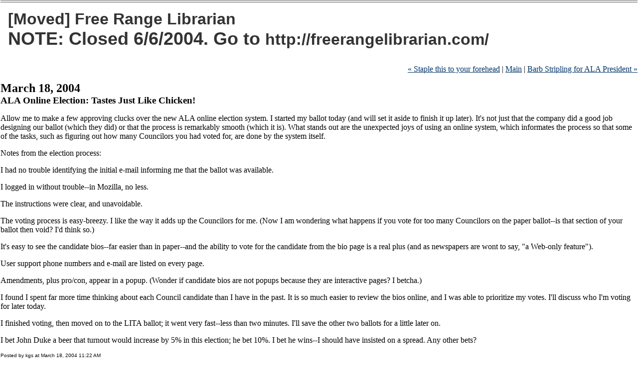

--- FILE ---
content_type: text/html; charset=UTF-8
request_url: http://frl.bluehighways.com/frlarchives/american_liberry_association/031804/ala_online_elec.php
body_size: 2998
content:
<!DOCTYPE html PUBLIC "-//W3C//DTD XHTML 1.0 Transitional//EN" "http://www.w3.org/TR/xhtml1/DTD/xhtml1-transitional.dtd">

<html xmlns="http://www.w3.org/1999/xhtml">
<head>
<meta http-equiv="Content-Type" content="text/html; charset=utf-8" />
<meta name="generator" content="http://www.movabletype.org/" />

<title>[Moved] Free Range Librarian: ALA Online Election: Tastes Just Like Chicken!</title>

<link rel="stylesheet" href="http://frl.bluehighways.com/styles-site.css" type="text/css" />
<link rel="alternate" type="application/rss+xml" title="RSS" href="http://frl.bluehighways.com/index.rdf" />
<link rel="alternate" type="application/atom+xml" title="Atom" href="http://frl.bluehighways.com/atom.xml" />

<link rel="start" href="http://frl.bluehighways.com/" title="Home" />
<link rel="prev" href="http://frl.bluehighways.com/frlarchives/librarian_wisdom/031704/staple_this_to_.php" title="Staple this to your forehead" />

<link rel="next" href="http://frl.bluehighways.com/frlarchives/american_liberry_association/031904/barb_stripling_.php" title="Barb Stripling for ALA President" />


<script type="text/javascript" language="javascript">
<!--

var HOST = 'frl.bluehighways.com';

// Copyright (c) 1996-1997 Athenia Associates.
// http://www.webreference.com/js/
// License is granted if and only if this entire
// copyright notice is included. By Tomer Shiran.

function setCookie (name, value, expires, path, domain, secure) {
    var curCookie = name + "=" + escape(value) + (expires ? "; expires=" + expires : "") + (path ? "; path=" + path : "") + (domain ? "; domain=" + domain : "") + (secure ? "secure" : "");
    document.cookie = curCookie;
}

function getCookie (name) {
    var prefix = name + '=';
    var c = document.cookie;
    var nullstring = '';
    var cookieStartIndex = c.indexOf(prefix);
    if (cookieStartIndex == -1)
        return nullstring;
    var cookieEndIndex = c.indexOf(";", cookieStartIndex + prefix.length);
    if (cookieEndIndex == -1)
        cookieEndIndex = c.length;
    return unescape(c.substring(cookieStartIndex + prefix.length, cookieEndIndex));
}

function deleteCookie (name, path, domain) {
    if (getCookie(name))
        document.cookie = name + "=" + ((path) ? "; path=" + path : "") + ((domain) ? "; domain=" + domain : "") + "; expires=Thu, 01-Jan-70 00:00:01 GMT";
}

function fixDate (date) {
    var base = new Date(0);
    var skew = base.getTime();
    if (skew > 0)
        date.setTime(date.getTime() - skew);
}

function rememberMe (f) {
    var now = new Date();
    fixDate(now);
    now.setTime(now.getTime() + 365 * 24 * 60 * 60 * 1000);
    if (f.author != undefined)
       setCookie('mtcmtauth', f.author.value, now, '/', HOST, '');
    if (f.email != undefined)
       setCookie('mtcmtmail', f.email.value, now, '/', HOST, '');
    if (f.url != undefined)
       setCookie('mtcmthome', f.url.value, now, '/', HOST, '');
}

function forgetMe (f) {
    deleteCookie('mtcmtmail', '', HOST);
    deleteCookie('mtcmthome', '', HOST);
    deleteCookie('mtcmtauth', '', HOST);
    f.email.value = '';
    f.author.value = '';
    f.url.value = '';
}

//-->
</script>

<!--
<rdf:RDF xmlns:rdf="http://www.w3.org/1999/02/22-rdf-syntax-ns#"
         xmlns:trackback="http://madskills.com/public/xml/rss/module/trackback/"
         xmlns:dc="http://purl.org/dc/elements/1.1/">
<rdf:Description
    rdf:about="http://frl.bluehighways.com/frlarchives/american_liberry_association/031804/ala_online_elec.php"
    trackback:ping="http://bluehighways.com/mt/mt-tb.cgi/228"
    dc:title="ALA Online Election: Tastes Just Like Chicken!"
    dc:identifier="http://frl.bluehighways.com/frlarchives/american_liberry_association/031804/ala_online_elec.php"
    dc:subject="American Liberry Association"
    dc:description="Allow me to make a few approving clucks over the new ALA online election system. I started my ballot today (and will set it aside to finish it up later). It&apos;s not just that the company did a good job..."
    dc:creator="kgs"
    dc:date="2004-03-18T11:22:15-08:00" />
</rdf:RDF>
-->




</head>

<body>

<div id="container">

<div id="banner">
<h1><a href="http://frl.bluehighways.com/" accesskey="1">[Moved] Free Range Librarian</a></h1>
<h2>NOTE: Closed 6/6/2004. Go to <a href="http://freerangelibrarian.com">http://freerangelibrarian.com/</a></h2>
</div>

<div class="content">

<p align="right">
<a href="http://frl.bluehighways.com/frlarchives/librarian_wisdom/031704/staple_this_to_.php">&laquo; Staple this to your forehead</a> |

<a href="http://frl.bluehighways.com/">Main</a>
| <a href="http://frl.bluehighways.com/frlarchives/american_liberry_association/031904/barb_stripling_.php">Barb Stripling for ALA President &raquo;</a>

</p>

<h2>March 18, 2004</h2>

<h3>ALA Online Election: Tastes Just Like Chicken!</h3>

<p>Allow me to make a few approving clucks over the new ALA online election system.  I started my ballot today (and will set it aside to finish it up later).  It's not just that the company did a good job designing our ballot (which they did) or that the process is remarkably smooth (which it is). What stands out are the unexpected joys of using an online system, which informates the process so that some of the tasks, such as figuring out how many Councilors you had voted for, are done by the system itself. </p>

<p>Notes from the election process: </p>

<p>I had no trouble identifying the initial e-mail informing me that the ballot was available.</p>

<p>I logged in without trouble--in Mozilla, no less. </p>

<p>The instructions were clear, and unavoidable. </p>

<p>The voting process is easy-breezy.  I like the way it adds up the Councilors for me.  (Now I am wondering what happens if you vote for too many Councilors on the paper ballot--is that section of your ballot then void?  I'd think so.) </p>

<p>It's easy to see the candidate bios--far easier than in paper--and the ability to vote for the candidate from the bio page is a real plus (and as newspapers are wont to say, "a Web-only feature"). </p>

<p>User support phone numbers and e-mail are listed on every page.</p>

<p>Amendments, plus pro/con, appear in a popup. (Wonder if candidate bios are not popups because they are interactive pages? I betcha.)</p>

<p>I found I spent far more time thinking about each Council candidate than I have in the past.  It is so much easier to review the bios online, and I was able to prioritize my votes.  I'll discuss who I'm voting for later today.</p>

<p>I finished voting, then moved on to the LITA ballot; it went very fast--less than two minutes.  I'll save the other two ballots for a little later on.</p>

<p>I bet John Duke a beer that turnout would increase by 5% in this election; he bet 10%.  I bet he wins--I should have insisted on a spread. Any other bets?</p>

<a name="a000289more"></a>
<a id="more"></a>


<p class="posted">Posted by kgs at March 18, 2004 11:22 AM</p>

<h2><a id="trackbacks"></a>Trackback Pings</h2>
<p class="techstuff">TrackBack URL for this entry:<br />
http://bluehighways.com/mt/mt-tb.cgi/228</p>





<h2><a id="comments"></a>Comments</h2>






<script type="text/javascript" language="javascript">
<!--
if (document.comments_form.email != undefined)
    document.comments_form.email.value = getCookie("mtcmtmail");
if (document.comments_form.author != undefined)
    document.comments_form.author.value = getCookie("mtcmtauth");
if (document.comments_form.url != undefined)
    document.comments_form.url.value = getCookie("mtcmthome");
if (getCookie("mtcmtauth") || getCookie("mtcmthome")) {
    document.comments_form.bakecookie[0].checked = true;
} else {
    document.comments_form.bakecookie[1].checked = true;
}
//-->
</script>



</div>
</div>

</body>
</html>
